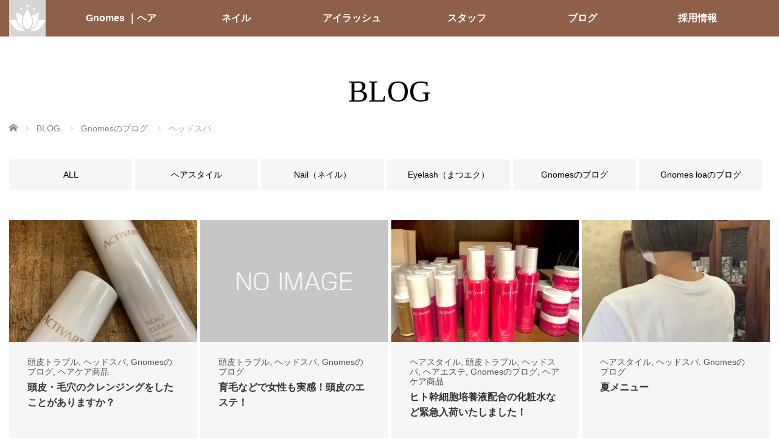

--- FILE ---
content_type: text/html; charset=UTF-8
request_url: http://hairroom-gnomes.com/?cat=199
body_size: 48439
content:
<!DOCTYPE html>
<html class="pc" lang="ja">
<head>
<meta charset="UTF-8">
<!--[if IE]><meta http-equiv="X-UA-Compatible" content="IE=edge"><![endif]-->
<meta name="viewport" content="width=device-width,initial-scale=1.0">
<title>ヘッドスパ アーカイブ - Gnomes/Gnomes loa 鎌取 おゆみ野 美容室 ネイル まつエク｜ノーム・ノームロア</title>
<meta name="description" content="">
<link rel="pingback" href="http://hairroom-gnomes.com/wp/xmlrpc.php">
<meta name='robots' content='index, follow, max-image-preview:large, max-snippet:-1, max-video-preview:-1' />
	<style>img:is([sizes="auto" i], [sizes^="auto," i]) { contain-intrinsic-size: 3000px 1500px }</style>
	
	<!-- This site is optimized with the Yoast SEO plugin v26.7 - https://yoast.com/wordpress/plugins/seo/ -->
	<link rel="canonical" href="https://hairroom-gnomes.com/?cat=199" />
	<meta property="og:locale" content="ja_JP" />
	<meta property="og:type" content="article" />
	<meta property="og:title" content="ヘッドスパ アーカイブ - Gnomes/Gnomes loa 鎌取 おゆみ野 美容室 ネイル まつエク｜ノーム・ノームロア" />
	<meta property="og:url" content="https://hairroom-gnomes.com/?cat=199" />
	<meta property="og:site_name" content="Gnomes/Gnomes loa 鎌取 おゆみ野 美容室 ネイル まつエク｜ノーム・ノームロア" />
	<meta name="twitter:card" content="summary_large_image" />
	<script type="application/ld+json" class="yoast-schema-graph">{"@context":"https://schema.org","@graph":[{"@type":"CollectionPage","@id":"https://hairroom-gnomes.com/?cat=199","url":"https://hairroom-gnomes.com/?cat=199","name":"ヘッドスパ アーカイブ - Gnomes/Gnomes loa 鎌取 おゆみ野 美容室 ネイル まつエク｜ノーム・ノームロア","isPartOf":{"@id":"https://hairroom-gnomes.com/#website"},"primaryImageOfPage":{"@id":"https://hairroom-gnomes.com/?cat=199#primaryimage"},"image":{"@id":"https://hairroom-gnomes.com/?cat=199#primaryimage"},"thumbnailUrl":"http://hairroom-gnomes.com/wp/wp-content/uploads/2024/10/IMG_1888-scaled.jpeg","breadcrumb":{"@id":"https://hairroom-gnomes.com/?cat=199#breadcrumb"},"inLanguage":"ja"},{"@type":"ImageObject","inLanguage":"ja","@id":"https://hairroom-gnomes.com/?cat=199#primaryimage","url":"http://hairroom-gnomes.com/wp/wp-content/uploads/2024/10/IMG_1888-scaled.jpeg","contentUrl":"http://hairroom-gnomes.com/wp/wp-content/uploads/2024/10/IMG_1888-scaled.jpeg","width":2560,"height":1920},{"@type":"BreadcrumbList","@id":"https://hairroom-gnomes.com/?cat=199#breadcrumb","itemListElement":[{"@type":"ListItem","position":1,"name":"ホーム","item":"https://hairroom-gnomes.com/"},{"@type":"ListItem","position":2,"name":"Gnomesのブログ","item":"https://hairroom-gnomes.com/?cat=2"},{"@type":"ListItem","position":3,"name":"ヘッドスパ"}]},{"@type":"WebSite","@id":"https://hairroom-gnomes.com/#website","url":"https://hairroom-gnomes.com/","name":"Gnome Gnomes loa 鎌取 おゆみ野 美容室 ネイル まつエク｜ノーム・ノームロア","description":"鎌取 おゆみ野 美容室   Gnomes（ノーム）5FGnomes loa（ノームロア）はヘア・ネイル・まつエクができるトータルビューティーサロンです。","publisher":{"@id":"https://hairroom-gnomes.com/#organization"},"potentialAction":[{"@type":"SearchAction","target":{"@type":"EntryPoint","urlTemplate":"https://hairroom-gnomes.com/?s={search_term_string}"},"query-input":{"@type":"PropertyValueSpecification","valueRequired":true,"valueName":"search_term_string"}}],"inLanguage":"ja"},{"@type":"Organization","@id":"https://hairroom-gnomes.com/#organization","name":"ノーム ｜Gnomes Beauty","url":"https://hairroom-gnomes.com/","logo":{"@type":"ImageObject","inLanguage":"ja","@id":"https://hairroom-gnomes.com/#/schema/logo/image/","url":"http://hairroom-gnomes.com/wp/wp-content/uploads/2017/01/Gnomes_rogo-300.jpg","contentUrl":"http://hairroom-gnomes.com/wp/wp-content/uploads/2017/01/Gnomes_rogo-300.jpg","width":300,"height":79,"caption":"ノーム ｜Gnomes Beauty"},"image":{"@id":"https://hairroom-gnomes.com/#/schema/logo/image/"}}]}</script>
	<!-- / Yoast SEO plugin. -->


<link rel='dns-prefetch' href='//cdn.jsdelivr.net' />
<link rel="alternate" type="application/rss+xml" title="Gnomes/Gnomes loa 鎌取 おゆみ野 美容室 ネイル まつエク｜ノーム・ノームロア &raquo; フィード" href="http://hairroom-gnomes.com/?feed=rss2" />
<link rel="alternate" type="application/rss+xml" title="Gnomes/Gnomes loa 鎌取 おゆみ野 美容室 ネイル まつエク｜ノーム・ノームロア &raquo; コメントフィード" href="http://hairroom-gnomes.com/?feed=comments-rss2" />
<link rel="alternate" type="application/rss+xml" title="Gnomes/Gnomes loa 鎌取 おゆみ野 美容室 ネイル まつエク｜ノーム・ノームロア &raquo; ヘッドスパ カテゴリーのフィード" href="http://hairroom-gnomes.com/?feed=rss2&#038;cat=199" />
<link rel="preconnect" href="https://fonts.googleapis.com">
<link rel="preconnect" href="https://fonts.gstatic.com" crossorigin>
<link href="https://fonts.googleapis.com/css2?family=Noto+Sans+JP:wght@400;600" rel="stylesheet">
<link rel='stylesheet' id='style-css' href='http://hairroom-gnomes.com/wp/wp-content/themes/venus_tcd038/style.css?ver=4.1.1' type='text/css' media='screen' />
<link rel='stylesheet' id='wp-block-library-css' href='http://hairroom-gnomes.com/wp/wp-includes/css/dist/block-library/style.min.css?ver=6.8.3' type='text/css' media='all' />
<style id='classic-theme-styles-inline-css' type='text/css'>
/*! This file is auto-generated */
.wp-block-button__link{color:#fff;background-color:#32373c;border-radius:9999px;box-shadow:none;text-decoration:none;padding:calc(.667em + 2px) calc(1.333em + 2px);font-size:1.125em}.wp-block-file__button{background:#32373c;color:#fff;text-decoration:none}
</style>
<style id='global-styles-inline-css' type='text/css'>
:root{--wp--preset--aspect-ratio--square: 1;--wp--preset--aspect-ratio--4-3: 4/3;--wp--preset--aspect-ratio--3-4: 3/4;--wp--preset--aspect-ratio--3-2: 3/2;--wp--preset--aspect-ratio--2-3: 2/3;--wp--preset--aspect-ratio--16-9: 16/9;--wp--preset--aspect-ratio--9-16: 9/16;--wp--preset--color--black: #000000;--wp--preset--color--cyan-bluish-gray: #abb8c3;--wp--preset--color--white: #ffffff;--wp--preset--color--pale-pink: #f78da7;--wp--preset--color--vivid-red: #cf2e2e;--wp--preset--color--luminous-vivid-orange: #ff6900;--wp--preset--color--luminous-vivid-amber: #fcb900;--wp--preset--color--light-green-cyan: #7bdcb5;--wp--preset--color--vivid-green-cyan: #00d084;--wp--preset--color--pale-cyan-blue: #8ed1fc;--wp--preset--color--vivid-cyan-blue: #0693e3;--wp--preset--color--vivid-purple: #9b51e0;--wp--preset--gradient--vivid-cyan-blue-to-vivid-purple: linear-gradient(135deg,rgba(6,147,227,1) 0%,rgb(155,81,224) 100%);--wp--preset--gradient--light-green-cyan-to-vivid-green-cyan: linear-gradient(135deg,rgb(122,220,180) 0%,rgb(0,208,130) 100%);--wp--preset--gradient--luminous-vivid-amber-to-luminous-vivid-orange: linear-gradient(135deg,rgba(252,185,0,1) 0%,rgba(255,105,0,1) 100%);--wp--preset--gradient--luminous-vivid-orange-to-vivid-red: linear-gradient(135deg,rgba(255,105,0,1) 0%,rgb(207,46,46) 100%);--wp--preset--gradient--very-light-gray-to-cyan-bluish-gray: linear-gradient(135deg,rgb(238,238,238) 0%,rgb(169,184,195) 100%);--wp--preset--gradient--cool-to-warm-spectrum: linear-gradient(135deg,rgb(74,234,220) 0%,rgb(151,120,209) 20%,rgb(207,42,186) 40%,rgb(238,44,130) 60%,rgb(251,105,98) 80%,rgb(254,248,76) 100%);--wp--preset--gradient--blush-light-purple: linear-gradient(135deg,rgb(255,206,236) 0%,rgb(152,150,240) 100%);--wp--preset--gradient--blush-bordeaux: linear-gradient(135deg,rgb(254,205,165) 0%,rgb(254,45,45) 50%,rgb(107,0,62) 100%);--wp--preset--gradient--luminous-dusk: linear-gradient(135deg,rgb(255,203,112) 0%,rgb(199,81,192) 50%,rgb(65,88,208) 100%);--wp--preset--gradient--pale-ocean: linear-gradient(135deg,rgb(255,245,203) 0%,rgb(182,227,212) 50%,rgb(51,167,181) 100%);--wp--preset--gradient--electric-grass: linear-gradient(135deg,rgb(202,248,128) 0%,rgb(113,206,126) 100%);--wp--preset--gradient--midnight: linear-gradient(135deg,rgb(2,3,129) 0%,rgb(40,116,252) 100%);--wp--preset--font-size--small: 13px;--wp--preset--font-size--medium: 20px;--wp--preset--font-size--large: 36px;--wp--preset--font-size--x-large: 42px;--wp--preset--spacing--20: 0.44rem;--wp--preset--spacing--30: 0.67rem;--wp--preset--spacing--40: 1rem;--wp--preset--spacing--50: 1.5rem;--wp--preset--spacing--60: 2.25rem;--wp--preset--spacing--70: 3.38rem;--wp--preset--spacing--80: 5.06rem;--wp--preset--shadow--natural: 6px 6px 9px rgba(0, 0, 0, 0.2);--wp--preset--shadow--deep: 12px 12px 50px rgba(0, 0, 0, 0.4);--wp--preset--shadow--sharp: 6px 6px 0px rgba(0, 0, 0, 0.2);--wp--preset--shadow--outlined: 6px 6px 0px -3px rgba(255, 255, 255, 1), 6px 6px rgba(0, 0, 0, 1);--wp--preset--shadow--crisp: 6px 6px 0px rgba(0, 0, 0, 1);}:where(.is-layout-flex){gap: 0.5em;}:where(.is-layout-grid){gap: 0.5em;}body .is-layout-flex{display: flex;}.is-layout-flex{flex-wrap: wrap;align-items: center;}.is-layout-flex > :is(*, div){margin: 0;}body .is-layout-grid{display: grid;}.is-layout-grid > :is(*, div){margin: 0;}:where(.wp-block-columns.is-layout-flex){gap: 2em;}:where(.wp-block-columns.is-layout-grid){gap: 2em;}:where(.wp-block-post-template.is-layout-flex){gap: 1.25em;}:where(.wp-block-post-template.is-layout-grid){gap: 1.25em;}.has-black-color{color: var(--wp--preset--color--black) !important;}.has-cyan-bluish-gray-color{color: var(--wp--preset--color--cyan-bluish-gray) !important;}.has-white-color{color: var(--wp--preset--color--white) !important;}.has-pale-pink-color{color: var(--wp--preset--color--pale-pink) !important;}.has-vivid-red-color{color: var(--wp--preset--color--vivid-red) !important;}.has-luminous-vivid-orange-color{color: var(--wp--preset--color--luminous-vivid-orange) !important;}.has-luminous-vivid-amber-color{color: var(--wp--preset--color--luminous-vivid-amber) !important;}.has-light-green-cyan-color{color: var(--wp--preset--color--light-green-cyan) !important;}.has-vivid-green-cyan-color{color: var(--wp--preset--color--vivid-green-cyan) !important;}.has-pale-cyan-blue-color{color: var(--wp--preset--color--pale-cyan-blue) !important;}.has-vivid-cyan-blue-color{color: var(--wp--preset--color--vivid-cyan-blue) !important;}.has-vivid-purple-color{color: var(--wp--preset--color--vivid-purple) !important;}.has-black-background-color{background-color: var(--wp--preset--color--black) !important;}.has-cyan-bluish-gray-background-color{background-color: var(--wp--preset--color--cyan-bluish-gray) !important;}.has-white-background-color{background-color: var(--wp--preset--color--white) !important;}.has-pale-pink-background-color{background-color: var(--wp--preset--color--pale-pink) !important;}.has-vivid-red-background-color{background-color: var(--wp--preset--color--vivid-red) !important;}.has-luminous-vivid-orange-background-color{background-color: var(--wp--preset--color--luminous-vivid-orange) !important;}.has-luminous-vivid-amber-background-color{background-color: var(--wp--preset--color--luminous-vivid-amber) !important;}.has-light-green-cyan-background-color{background-color: var(--wp--preset--color--light-green-cyan) !important;}.has-vivid-green-cyan-background-color{background-color: var(--wp--preset--color--vivid-green-cyan) !important;}.has-pale-cyan-blue-background-color{background-color: var(--wp--preset--color--pale-cyan-blue) !important;}.has-vivid-cyan-blue-background-color{background-color: var(--wp--preset--color--vivid-cyan-blue) !important;}.has-vivid-purple-background-color{background-color: var(--wp--preset--color--vivid-purple) !important;}.has-black-border-color{border-color: var(--wp--preset--color--black) !important;}.has-cyan-bluish-gray-border-color{border-color: var(--wp--preset--color--cyan-bluish-gray) !important;}.has-white-border-color{border-color: var(--wp--preset--color--white) !important;}.has-pale-pink-border-color{border-color: var(--wp--preset--color--pale-pink) !important;}.has-vivid-red-border-color{border-color: var(--wp--preset--color--vivid-red) !important;}.has-luminous-vivid-orange-border-color{border-color: var(--wp--preset--color--luminous-vivid-orange) !important;}.has-luminous-vivid-amber-border-color{border-color: var(--wp--preset--color--luminous-vivid-amber) !important;}.has-light-green-cyan-border-color{border-color: var(--wp--preset--color--light-green-cyan) !important;}.has-vivid-green-cyan-border-color{border-color: var(--wp--preset--color--vivid-green-cyan) !important;}.has-pale-cyan-blue-border-color{border-color: var(--wp--preset--color--pale-cyan-blue) !important;}.has-vivid-cyan-blue-border-color{border-color: var(--wp--preset--color--vivid-cyan-blue) !important;}.has-vivid-purple-border-color{border-color: var(--wp--preset--color--vivid-purple) !important;}.has-vivid-cyan-blue-to-vivid-purple-gradient-background{background: var(--wp--preset--gradient--vivid-cyan-blue-to-vivid-purple) !important;}.has-light-green-cyan-to-vivid-green-cyan-gradient-background{background: var(--wp--preset--gradient--light-green-cyan-to-vivid-green-cyan) !important;}.has-luminous-vivid-amber-to-luminous-vivid-orange-gradient-background{background: var(--wp--preset--gradient--luminous-vivid-amber-to-luminous-vivid-orange) !important;}.has-luminous-vivid-orange-to-vivid-red-gradient-background{background: var(--wp--preset--gradient--luminous-vivid-orange-to-vivid-red) !important;}.has-very-light-gray-to-cyan-bluish-gray-gradient-background{background: var(--wp--preset--gradient--very-light-gray-to-cyan-bluish-gray) !important;}.has-cool-to-warm-spectrum-gradient-background{background: var(--wp--preset--gradient--cool-to-warm-spectrum) !important;}.has-blush-light-purple-gradient-background{background: var(--wp--preset--gradient--blush-light-purple) !important;}.has-blush-bordeaux-gradient-background{background: var(--wp--preset--gradient--blush-bordeaux) !important;}.has-luminous-dusk-gradient-background{background: var(--wp--preset--gradient--luminous-dusk) !important;}.has-pale-ocean-gradient-background{background: var(--wp--preset--gradient--pale-ocean) !important;}.has-electric-grass-gradient-background{background: var(--wp--preset--gradient--electric-grass) !important;}.has-midnight-gradient-background{background: var(--wp--preset--gradient--midnight) !important;}.has-small-font-size{font-size: var(--wp--preset--font-size--small) !important;}.has-medium-font-size{font-size: var(--wp--preset--font-size--medium) !important;}.has-large-font-size{font-size: var(--wp--preset--font-size--large) !important;}.has-x-large-font-size{font-size: var(--wp--preset--font-size--x-large) !important;}
:where(.wp-block-post-template.is-layout-flex){gap: 1.25em;}:where(.wp-block-post-template.is-layout-grid){gap: 1.25em;}
:where(.wp-block-columns.is-layout-flex){gap: 2em;}:where(.wp-block-columns.is-layout-grid){gap: 2em;}
:root :where(.wp-block-pullquote){font-size: 1.5em;line-height: 1.6;}
</style>
<link rel='stylesheet' id='tcd-contact-form-css' href='http://hairroom-gnomes.com/wp/wp-content/plugins/tcd-workflow/tcd-contact-admin.css?ver=6.8.3' type='text/css' media='all' />
<style>:root {
  --tcd-font-type1: Arial,"Hiragino Sans","Yu Gothic Medium","Meiryo",sans-serif;
  --tcd-font-type2: "Times New Roman",Times,"Yu Mincho","游明朝","游明朝体","Hiragino Mincho Pro",serif;
  --tcd-font-type3: Palatino,"Yu Kyokasho","游教科書体","UD デジタル 教科書体 N","游明朝","游明朝体","Hiragino Mincho Pro","Meiryo",serif;
  --tcd-font-type-logo: "Noto Sans JP",sans-serif;
}</style>
<script type="text/javascript" src="http://hairroom-gnomes.com/wp/wp-includes/js/jquery/jquery.min.js?ver=3.7.1" id="jquery-core-js"></script>
<script type="text/javascript" src="http://hairroom-gnomes.com/wp/wp-includes/js/jquery/jquery-migrate.min.js?ver=3.4.1" id="jquery-migrate-js"></script>
<script type="text/javascript" src="http://hairroom-gnomes.com/wp/wp-content/plugins/tcd-workflow/angular.js?ver=6.8.3" id="angular-js"></script>
<link rel="https://api.w.org/" href="http://hairroom-gnomes.com/index.php?rest_route=/" /><link rel="alternate" title="JSON" type="application/json" href="http://hairroom-gnomes.com/index.php?rest_route=/wp/v2/categories/199" /><link rel="stylesheet" href="http://hairroom-gnomes.com/wp/wp-content/themes/venus_tcd038/css/design-plus.css?ver=4.1.1">
<script src="http://hairroom-gnomes.com/wp/wp-content/themes/venus_tcd038/js/modernizr.js?ver=4.1.1"></script>
<script src="http://hairroom-gnomes.com/wp/wp-content/themes/venus_tcd038/js/jscript.js?ver=4.1.1"></script>
<script src="http://hairroom-gnomes.com/wp/wp-content/themes/venus_tcd038/js/comment.js?ver=4.1.1"></script>
<script src="http://hairroom-gnomes.com/wp/wp-content/themes/venus_tcd038/js/header_fix.js?ver=4.1.1"></script>
<link rel="stylesheet" href="http://hairroom-gnomes.com/wp/wp-content/themes/venus_tcd038/sns-button.css?ver=4.1.1">
<link rel="stylesheet" href="http://hairroom-gnomes.com/wp/wp-content/themes/venus_tcd038/responsive.css?ver=4.1.1">

<link rel="stylesheet" href="http://hairroom-gnomes.com/wp/wp-content/themes/venus_tcd038/japanese.css?ver=4.1.1">

<!--[if lt IE 9]>
<script src="http://hairroom-gnomes.com/wp/wp-content/themes/venus_tcd038/js/html5.js?ver=4.1.1"></script>
<![endif]-->

<style type="text/css">

.pc #global_menu { margin-left:65px; }

a:hover, .post_content a:hover, #mobile_logo a:hover, #bread_crumb a:hover, #post_meta_top a:hover, #post_meta_bottom a:hover,
 .pc #global_menu > ul > li > a:hover, .pc #global_menu > ul > li.active > a, .pc #global_menu > ul > li.current-menu-item > a,
 #index_recent .index_recent_tab_content a:hover, #index_recent .index_recent_tab_content a.link:hover, #index_recent .index_recent_tab_content a.link:hover:after,
 #news_archive .title a:hover, #archive #post_list .title a:hover, #archive #post_list li .category a:hover, #related_post li a:hover .title,
#single_news_list .link:hover, #single_news_list .link:hover:after, .mobile #comment_header ul li a:hover, .mobile #comment_header ul li.comment_switch_active a,
.mobile #comment_header ul li.comment_switch_active a:hover, #footer_logo a:hover, .footer_headline, .footer_headline a, .footer_widget .collapse_category_list li a:hover, .footer_widget.styled_menu_widget .menu li a:hover, #bread_crumb li.home a:hover:before, .custom-html-widget a:hover
 { color:#D6D6D6; }

 a.menu_button:hover span, .pc #logo_image,
 .pc #global_menu ul ul a:hover, .pc #global_menu ul ul > li.active > a, .pc #global_menu ul ul li.current-menu-item > a,
 .flex-control-nav a:hover, .flex-control-nav a.flex-active, #load_post a:hover,
 #wp-calendar td a:hover, #wp-calendar #prev a:hover, #wp-calendar #next a:hover, .widget_search #search-btn input:hover, .widget_search #searchsubmit:hover, .side_widget.google_search #searchsubmit:hover,
 #submit_comment:hover, #post_pagination a:hover, #post_pagination p, .page_navi a:hover, .page_navi .current,
 #mobile_menu li li a
 { background-color:#D6D6D6; }

.mobile #global_menu li a:hover { background-color:#D6D6D6 !important; }

#comment_textarea textarea:focus, #guest_info input:focus
 { border-color:#D6D6D6; }

.pc #header, .pc .home #header_inner, #footer, .pc .home.header_slide_down #header, .pc .home.header_slide_up #header,
 .pc #global_menu ul ul, .mobile #global_menu ul, .mobile a.menu_button.active,
 #comment_headline, #single_news_headline, #news_archive_headline, .side_headline,
 #archive ul.category li a.active, .brand_category_list li a.active
 { background-color:#8F6049; }

.post_content a, .custom-html-widget a { color:#CB7A7A; }

#post_title { font-size:40px; }
.mobile #post_title { font-size:26.4px; }
.post_content, #previous_next_post .title { font-size:14px; }
#news_archive .title { font-size:32px; }
.mobile #news_archive .title { font-size:21.1px; }
.single-news #post_title { font-size:40px; }
.mobile .single-news #post_title { font-size:26.4px; }
.single-news .post_content { font-size:14px; }
.single-brand #post_title { font-size:40px; }
.mobile .single-brand #post_title { font-size:26.4px; }
.single-brand .post_content { font-size:14px; }
#archive #post_list li .title, #related_post li .title { font-size:16px; }

#index_grid .grid-item:hover { background-color:#BA9872; }
#index_grid .grid-item:hover .image { opacity:0.2; }
#archive #post_list li .image:hover { background-color:#000000; }
#archive #post_list li .image:hover img { opacity:0.2; }
#related_post li .image:hover { background-color:#000000; }
#related_post li .image:hover img { opacity:0.2; }
#news_archive .news_image:hover { background-color:#000000; }
#news_archive .news_image:hover img { opacity:0.2; }

.rich_font_logo { font-family: var(--tcd-font-type-logo); font-weight: bold !important;}

#site_loader_spinner { border-top:3px solid rgba(214,214,214,0.2); border-right:3px solid rgba(214,214,214,0.2); border-bottom:3px solid rgba(214,214,214,0.2); border-left:3px solid #D6D6D6; }



</style>

<script src="http://hairroom-gnomes.com/wp/wp-content/themes/venus_tcd038/js/imagesloaded.pkgd.min.js?ver=4.1.1"></script>
<script src="http://hairroom-gnomes.com/wp/wp-content/themes/venus_tcd038/js/jquery.infinitescroll.min.js?ver=4.1.1"></script>
<script>
var post_list_cat_filtered = '';

function init_post_list() {
  var $container = jQuery('#post_list');

  $container.imagesLoaded( function(){

    jQuery('#post_list .article').each(function(i){
      jQuery(this).delay(i*150).queue(function(){
        jQuery(this).addClass('active').dequeue();
      });
    });

    $container.infinitescroll(
      {
        navSelector  : '#load_post',
        nextSelector : '#load_post a',
        itemSelector : '.article',
        animate      : false,
        maxPage: 1,
        loading: {
          msgText : 'ロード中・・・',
          finishedMsg : 'これ以上記事はございません',
          img: 'http://hairroom-gnomes.com/wp/wp-content/themes/venus_tcd038/img/common/loader.gif'
        }
      },
      //callback
      function( newElements, opts ) {
        if (opts.maxPage) {
          if (opts.maxPage > opts.state.currPage) {
            jQuery('#load_post').show();
          } else if (opts.maxPage <= opts.state.currPage) {
            jQuery(window).off('.infscr');
            jQuery('#load_post').remove();
          }
        }

        set_post_list_li_clear();
        var $newElems = jQuery( newElements ).css({opacity:0});
        if (post_list_cat_filtered) {
          $newElems.not('.'+post_list_cat_filtered).css({display:'none'});
          $newElems = $newElems.filter('.'+post_list_cat_filtered);
          if ($newElems.length == 0) {
            jQuery('#load_post').hide();
            $container.infinitescroll('retrieve');
          }
        }
        $newElems.imagesLoaded(function(){
          $newElems.each(function(i){
            jQuery(this).delay(i*150).queue(function(){
              jQuery(this).addClass('active').dequeue();
            });
          });
        });
      }
    );

    jQuery(window).off('.infscr');
    jQuery('#load_post a').click(function(){
      jQuery('#load_post').hide();
      $container.infinitescroll('retrieve');
      return false;
    });

    set_post_list_li_clear();
    jQuery(window).bind('resize orientationchange', set_post_list_li_clear);
    jQuery(window).trigger('scroll');
  });
}

function set_post_list_li_clear() {
  var c = Math.floor(jQuery('#post_list').width() / 313.75);

  jQuery('#post_list li').removeClass('clear');

  if (c > 1) {
    jQuery('#post_list li:visible').each(function(i){
      if (i > 0 && i % c == 0) {
        jQuery(this).addClass('clear');
      }
    });
  }
}

jQuery(document).ready(function($){

  $('#post_list .article').css({opacity:0});

  $('[data-cat-filter]').click(function(){
    if ($(this).hasClass('active')) return false;
    $('.active[data-cat-filter]').removeClass('active');
    $(this).addClass('active');

    var c = $(this).attr('data-cat-filter');
    if (c.indexOf('cat-') == -1) c = '';
    post_list_cat_filtered = c;

    if (c) {
      $('#post_list .article').removeClass('active').css({opacity:0, display:'none'});
      if ($('#post_list .article.'+c).length) {
        $('#post_list .article.'+c).css({display:'block'})
        set_post_list_li_clear();
        $('#post_list .article.'+c).each(function(i){
          $(this).delay(i*150).queue(function(){
            $(this).addClass('active').dequeue();
          });
        });
      } else {
        jQuery('#load_post').hide();
        jQuery('#post_list').infinitescroll('retrieve');
      }
    } else {
      $('#post_list .article').removeClass('active').css({opacity:0, display:'block'});
      set_post_list_li_clear();
      $('#post_list .article').each(function(i){
        $(this).delay(i*150).queue(function(){
          $(this).addClass('active').dequeue();
        });
      });
    }

    return false;
  });
});
</script>

<link rel="icon" href="http://hairroom-gnomes.com/wp/wp-content/uploads/2025/08/cropped-iconのコピー-1-32x32.png" sizes="32x32" />
<link rel="icon" href="http://hairroom-gnomes.com/wp/wp-content/uploads/2025/08/cropped-iconのコピー-1-192x192.png" sizes="192x192" />
<link rel="apple-touch-icon" href="http://hairroom-gnomes.com/wp/wp-content/uploads/2025/08/cropped-iconのコピー-1-180x180.png" />
<meta name="msapplication-TileImage" content="http://hairroom-gnomes.com/wp/wp-content/uploads/2025/08/cropped-iconのコピー-1-270x270.png" />
		<style type="text/css" id="wp-custom-css">
			.header_slide_down #header {
	position:fixed; width:100%; top:0px; z-index:3; opacity:0.5;
	-webkit-transform:translateY(0%); -ms-transform:translateY(0%); transform:translateY(0%);
	animation:slideDown 0.5s ease; -ms-animation:slideDown 0.5s ease; -webkit-animation:slideDown 0.5s ease; -moz-animation:slideDown 0.5s ease;
}

.header_slide_up #header {	position:fixed; width:100%; top:0px; z-index:3; opacity:0.5;
	-webkit-transform:translateY(-100%); -ms-transform:translateY(-100%); transform:translateY(-100%);
	animation:slideUp 0.5s ease; -ms-animation:slideUp 0.5s ease; -webkit-animation:slideUp 0.5s ease; -moz-animation:slideUp 0.5s ease;
}
.page .page-title {
  display: none !important;
}

.page h1.page-title {
  display: none !important;
}

.page h1 {
  display: none !important;
}		</style>
		</head>
<body id="body" class="archive category category-head-spa category-199 wp-embed-responsive wp-theme-venus_tcd038">
 
  
 <div id="header">
  <div id="header_inner" class="clearfix">
   <!-- logo -->
   <div id='logo_image'>
<div id="logo" class="serif"><a href=" http://hairroom-gnomes.com/" title="Gnomes/Gnomes loa 鎌取 おゆみ野 美容室 ネイル まつエク｜ノーム・ノームロア"><img src="http://hairroom-gnomes.com/wp/wp-content/uploads/2018/12/logo_top_hie.png" height="60" alt="Gnomes/Gnomes loa 鎌取 おゆみ野 美容室 ネイル まつエク｜ノーム・ノームロア" title="Gnomes/Gnomes loa 鎌取 おゆみ野 美容室 ネイル まつエク｜ノーム・ノームロア" /></a></div>
</div>
   <div id="mobile_logo" class="mobile_logo_left serif"><a href="http://hairroom-gnomes.com/"><img src="http://hairroom-gnomes.com/wp/wp-content/uploads/2025/08/gnomes_logo.jpg" alt="Gnomes/Gnomes loa 鎌取 おゆみ野 美容室 ネイル まつエク｜ノーム・ノームロア" title="Gnomes/Gnomes loa 鎌取 おゆみ野 美容室 ネイル まつエク｜ノーム・ノームロア" width="200" height="40" /></a></div>

   <!-- global menu -->
       <div id="drawer_menu_button"><span></span><span></span><span></span></div>
   <div id="global_menu" class="clearfix">
    <ul id="menu-top%e7%94%a8" class="menu"><li id="menu-item-2344" class="menu-item menu-item-type-custom menu-item-object-custom menu-item-2344"><a href="http://hairroom-gnomes.com/?page_id=3065">Gnomes ｜ヘア</a></li>
<li id="menu-item-2346" class="menu-item menu-item-type-custom menu-item-object-custom menu-item-2346"><a href="http://hairroom-gnomes.com/?page_id=3068">ネイル</a></li>
<li id="menu-item-5761" class="menu-item menu-item-type-custom menu-item-object-custom menu-item-5761"><a href="http://hairroom-gnomes.com/?page_id=3072">アイラッシュ</a></li>
<li id="menu-item-2353" class="menu-item menu-item-type-post_type menu-item-object-page menu-item-2353"><a href="http://hairroom-gnomes.com/?page_id=91">スタッフ</a></li>
<li id="menu-item-2356" class="menu-item menu-item-type-custom menu-item-object-custom menu-item-2356"><a href="http://hairroom-gnomes.com/?page_id=2134">ブログ</a></li>
<li id="menu-item-5950" class="menu-item menu-item-type-post_type menu-item-object-page menu-item-5950"><a href="http://hairroom-gnomes.com/?page_id=5948">採用情報</a></li>
</ul>   </div>
     </div><!-- END #header_inner -->
 </div><!-- END #header -->

 <div id="contents">
  <div id="contents_inner" class="clearfix">


<h1 class="title serif">BLOG</h1>


<ul id="bread_crumb" class="clearfix" itemscope itemtype="http://schema.org/BreadcrumbList">
 <li itemprop="itemListElement" itemscope itemtype="https://schema.org/ListItem" class="home"><a itemprop="item" href="http://hairroom-gnomes.com/"><span itemprop="name">ホーム</span></a><meta itemprop="position" content="1" /></li>
 <li itemprop="itemListElement" itemscope itemtype="https://schema.org/ListItem"><a itemprop="item" href="http://hairroom-gnomes.com/?page_id=2134"><span itemprop="name">BLOG</span></a><meta itemprop="position" content="2" /></li>     <li itemprop="itemListElement" itemscope itemtype="https://schema.org/ListItem"><a itemprop="item" href="http://hairroom-gnomes.com/?cat=2"><span itemprop="name">Gnomesのブログ</span></a><meta itemprop="position" content="3" /></li>
   <li itemprop="itemListElement" itemscope itemtype="https://schema.org/ListItem"><span itemprop="name">ヘッドスパ</span><meta itemprop="position" content="4" /></li>
</ul>

<div id="main_col" class="fullwidth">

 <div id="archive">

  <!-- author info -->
  
  <ul class="category clearfix"><li><a href="http://hairroom-gnomes.com/?page_id=2134"><span>ALL</span></a></li><li><a href="http://hairroom-gnomes.com/?cat=113"><span>ヘアスタイル</span></a></li><li><a href="http://hairroom-gnomes.com/?cat=110"><span>Nail（ネイル）</span></a></li><li><a href="http://hairroom-gnomes.com/?cat=111"><span>Eyelash（まつエク）</span></a></li><li><a href="http://hairroom-gnomes.com/?cat=2"><span>Gnomesのブログ</span></a></li><li><a href="http://hairroom-gnomes.com/?cat=108"><span>Gnomes loaのブログ</span></a></li></ul>
    <ol id="post_list" class="clearfix">
           <li class="article">
    <div class="image">
     <a href="http://hairroom-gnomes.com/?p=5856" title="頭皮・毛穴のクレンジングをしたことがありますか？">
      <img width="310" height="200" src="http://hairroom-gnomes.com/wp/wp-content/uploads/2024/10/IMG_1888-310x200.jpeg" class="attachment-size2 size-size2 wp-post-image" alt="" decoding="async" fetchpriority="high" />     </a>
    </div>
    <p class="category"><a href="http://hairroom-gnomes.com/?cat=114" rel="category">頭皮トラブル</a>, <a href="http://hairroom-gnomes.com/?cat=199" rel="category">ヘッドスパ</a>, <a href="http://hairroom-gnomes.com/?cat=2" rel="category">Gnomesのブログ</a>, <a href="http://hairroom-gnomes.com/?cat=116" rel="category">ヘアケア商品</a></p>
    <h2 class="title font_type1"><a href="http://hairroom-gnomes.com/?p=5856" title="頭皮・毛穴のクレンジングをしたことがありますか？">頭皮・毛穴のクレンジングをしたことがありますか？</a></h2>
        <p class="date"><time class="entry-date updated" datetime="2024-10-23T08:48:47+09:00">2024.10.23</time></p>
       </li>
                     <li class="article">
    <div class="image">
     <a href="http://hairroom-gnomes.com/?p=5715" title="育毛などで女性も実感！頭皮のエステ！">
      <img src="http://hairroom-gnomes.com/wp/wp-content/themes/venus_tcd038/img/common/no_image2.gif" alt="" />     </a>
    </div>
    <p class="category"><a href="http://hairroom-gnomes.com/?cat=114" rel="category">頭皮トラブル</a>, <a href="http://hairroom-gnomes.com/?cat=199" rel="category">ヘッドスパ</a>, <a href="http://hairroom-gnomes.com/?cat=2" rel="category">Gnomesのブログ</a></p>
    <h2 class="title font_type1"><a href="http://hairroom-gnomes.com/?p=5715" title="育毛などで女性も実感！頭皮のエステ！">育毛などで女性も実感！頭皮のエステ！</a></h2>
        <p class="date"><time class="entry-date updated" datetime="2024-02-23T11:28:04+09:00">2024.02.23</time></p>
       </li>
                     <li class="article">
    <div class="image">
     <a href="http://hairroom-gnomes.com/?p=5395" title="ヒト幹細胞培養液配合の化粧水など緊急入荷いたしました！">
      <img width="310" height="200" src="http://hairroom-gnomes.com/wp/wp-content/uploads/2022/12/F19C16D1-50D5-4C7E-8F2D-9D5664B2476C-310x200.jpeg" class="attachment-size2 size-size2 wp-post-image" alt="" decoding="async" />     </a>
    </div>
    <p class="category"><a href="http://hairroom-gnomes.com/?cat=113" rel="category">ヘアスタイル</a>, <a href="http://hairroom-gnomes.com/?cat=114" rel="category">頭皮トラブル</a>, <a href="http://hairroom-gnomes.com/?cat=199" rel="category">ヘッドスパ</a>, <a href="http://hairroom-gnomes.com/?cat=136" rel="category">ヘアエステ</a>, <a href="http://hairroom-gnomes.com/?cat=2" rel="category">Gnomesのブログ</a>, <a href="http://hairroom-gnomes.com/?cat=116" rel="category">ヘアケア商品</a></p>
    <h2 class="title font_type1"><a href="http://hairroom-gnomes.com/?p=5395" title="ヒト幹細胞培養液配合の化粧水など緊急入荷いたしました！">ヒト幹細胞培養液配合の化粧水など緊急入荷いたしました！</a></h2>
        <p class="date"><time class="entry-date updated" datetime="2022-12-11T08:51:27+09:00">2022.12.11</time></p>
       </li>
                     <li class="article">
    <div class="image">
     <a href="http://hairroom-gnomes.com/?p=5260" title="夏メニュー">
      <img width="310" height="200" src="http://hairroom-gnomes.com/wp/wp-content/uploads/2022/07/685EE73D-4AF7-43F1-BE3C-874FF085DE42-310x200.jpeg" class="attachment-size2 size-size2 wp-post-image" alt="" decoding="async" />     </a>
    </div>
    <p class="category"><a href="http://hairroom-gnomes.com/?cat=113" rel="category">ヘアスタイル</a>, <a href="http://hairroom-gnomes.com/?cat=199" rel="category">ヘッドスパ</a>, <a href="http://hairroom-gnomes.com/?cat=2" rel="category">Gnomesのブログ</a></p>
    <h2 class="title font_type1"><a href="http://hairroom-gnomes.com/?p=5260" title="夏メニュー">夏メニュー</a></h2>
        <p class="date"><time class="entry-date updated" datetime="2022-07-21T17:47:04+09:00">2022.07.21</time></p>
       </li>
                     <li class="article">
    <div class="image">
     <a href="http://hairroom-gnomes.com/?p=4792" title="マスク生活による悩み">
      <img width="310" height="200" src="http://hairroom-gnomes.com/wp/wp-content/uploads/2021/01/6598D452-EBAD-4F3F-9490-2A2DEE1EC452-310x200.jpeg" class="attachment-size2 size-size2 wp-post-image" alt="" decoding="async" loading="lazy" />     </a>
    </div>
    <p class="category"><a href="http://hairroom-gnomes.com/?cat=199" rel="category">ヘッドスパ</a>, <a href="http://hairroom-gnomes.com/?cat=2" rel="category">Gnomesのブログ</a></p>
    <h2 class="title font_type1"><a href="http://hairroom-gnomes.com/?p=4792" title="マスク生活による悩み">マスク生活による悩み</a></h2>
        <p class="date"><time class="entry-date updated" datetime="2021-01-24T11:59:09+09:00">2021.01.24</time></p>
       </li>
                     <li class="article">
    <div class="image">
     <a href="http://hairroom-gnomes.com/?p=2745" title="ヘッドスパ人気です！">
      <img width="310" height="200" src="http://hairroom-gnomes.com/wp/wp-content/uploads/2019/03/2E3AA4C5-32E3-48DB-AB1A-83DF554789F6-310x200.jpeg" class="attachment-size2 size-size2 wp-post-image" alt="" decoding="async" loading="lazy" />     </a>
    </div>
    <p class="category"><a href="http://hairroom-gnomes.com/?cat=114" rel="category">頭皮トラブル</a>, <a href="http://hairroom-gnomes.com/?cat=199" rel="category">ヘッドスパ</a>, <a href="http://hairroom-gnomes.com/?cat=2" rel="category">Gnomesのブログ</a>, <a href="http://hairroom-gnomes.com/?cat=116" rel="category">ヘアケア商品</a>, <a href="http://hairroom-gnomes.com/?cat=117" rel="category">髪のダメージ</a></p>
    <h2 class="title font_type1"><a href="http://hairroom-gnomes.com/?p=2745" title="ヘッドスパ人気です！">ヘッドスパ人気です！</a></h2>
        <p class="date"><time class="entry-date updated" datetime="2022-06-21T13:38:16+09:00">2019.03.13</time><time class="entry-date modified" datetime="2022-06-21T13:38:16+09:00">2022.06.21</time></p>
       </li>
               </ol><!-- END #post_list -->
  
  
 </div>

</div>


  </div><!-- END #contents_inner -->
 </div><!-- END #contents -->

 <div id="footer">
  <div id="footer_inner" class="clearfix">

   <div id="footer_logo" class="rich_font_logo"><a href="http://hairroom-gnomes.com/"><img src="http://hairroom-gnomes.com/wp/wp-content/uploads/2018/12/logo_top_wh.png" alt="Gnomes/Gnomes loa 鎌取 おゆみ野 美容室 ネイル まつエク｜ノーム・ノームロア" title="Gnomes/Gnomes loa 鎌取 おゆみ野 美容室 ネイル まつエク｜ノーム・ノームロア" /></a></div>

   <div class="footer_contents clearfix">
    <div class="footer_widget styled_post_list1_widget" id="styled_post_list1_widget-5">
<div class="footer_headline">Gnomesブログ</div><ol class="styled_post_list1">
 <li class="clearfix">
         <a class="image" href="http://hairroom-gnomes.com/?p=6113"><img src="http://hairroom-gnomes.com/wp/wp-content/themes/venus_tcd038/img/common/no_image_card.gif" alt="" /></a>
      <div class="info">
    <a class="title" href="http://hairroom-gnomes.com/?p=6113">新年のご挨拶</a>
   </div>
 </li>
 <li class="clearfix">
         <a class="image" href="http://hairroom-gnomes.com/?p=6110"><img src="http://hairroom-gnomes.com/wp/wp-content/themes/venus_tcd038/img/common/no_image_card.gif" alt="" /></a>
      <div class="info">
    <a class="title" href="http://hairroom-gnomes.com/?p=6110">年末のご挨拶</a>
   </div>
 </li>
 <li class="has-post-thumbnail clearfix">
         <a class="image" href="http://hairroom-gnomes.com/?p=6101"><img width="120" height="120" src="http://hairroom-gnomes.com/wp/wp-content/uploads/2025/11/IMG_0136-120x120.jpeg" class="attachment-size1 size-size1 wp-post-image" alt="" decoding="async" loading="lazy" srcset="http://hairroom-gnomes.com/wp/wp-content/uploads/2025/11/IMG_0136-120x120.jpeg 120w, http://hairroom-gnomes.com/wp/wp-content/uploads/2025/11/IMG_0136-300x300.jpeg 300w, http://hairroom-gnomes.com/wp/wp-content/uploads/2025/11/IMG_0136-150x150.jpeg 150w, http://hairroom-gnomes.com/wp/wp-content/uploads/2025/11/IMG_0136-768x768.jpeg 768w, http://hairroom-gnomes.com/wp/wp-content/uploads/2025/11/IMG_0136-1000x1000.jpeg 1000w, http://hairroom-gnomes.com/wp/wp-content/uploads/2025/11/IMG_0136.jpeg 1024w" sizes="auto, (max-width: 120px) 100vw, 120px" /></a>
      <div class="info">
    <a class="title" href="http://hairroom-gnomes.com/?p=6101">寒い季節の頭皮と髪の毛🦋</a>
   </div>
 </li>
 <li class="has-post-thumbnail clearfix">
         <a class="image" href="http://hairroom-gnomes.com/?p=6095"><img width="120" height="120" src="http://hairroom-gnomes.com/wp/wp-content/uploads/2025/11/IMG_1138-120x120.jpeg" class="attachment-size1 size-size1 wp-post-image" alt="" decoding="async" loading="lazy" srcset="http://hairroom-gnomes.com/wp/wp-content/uploads/2025/11/IMG_1138-120x120.jpeg 120w, http://hairroom-gnomes.com/wp/wp-content/uploads/2025/11/IMG_1138-150x150.jpeg 150w, http://hairroom-gnomes.com/wp/wp-content/uploads/2025/11/IMG_1138-300x300.jpeg 300w" sizes="auto, (max-width: 120px) 100vw, 120px" /></a>
      <div class="info">
    <a class="title" href="http://hairroom-gnomes.com/?p=6095">髪の乾燥対策に🌬️🍃</a>
   </div>
 </li>
</ol>
</div>
<div class="footer_widget tcdw_menu_widget" id="tcdw_menu_widget-5">
<div class="footer_headline">Gnomes:INSTAGRAM</div><div class="menu-instagram-container"><ul id="menu-instagram" class="menu"><li id="menu-item-2348" class="menu-item menu-item-type-custom menu-item-object-custom menu-item-2348"><a href="https://www.instagram.com/gnomes_kikuchi/">菊地敬介</a></li>
<li id="menu-item-2349" class="menu-item menu-item-type-custom menu-item-object-custom menu-item-2349"><a href="https://www.instagram.com/nishicoo09_gnomes/">西山貴子</a></li>
<li id="menu-item-2350" class="menu-item menu-item-type-custom menu-item-object-custom menu-item-2350"><a href="https://www.instagram.com/tomognomes/">吉田知世</a></li>
<li id="menu-item-2351" class="menu-item menu-item-type-custom menu-item-object-custom menu-item-2351"><a href="https://www.instagram.com/gnomes.loa/">Gnomes loa　</a></li>
</ul></div></div>
<div class="footer_widget tcdw_category_list_widget" id="tcdw_category_list_widget-4">
<div class="footer_headline">Gnomesブログ：カテゴリー</div><ul class="collapse_category_list">
 	<li class="cat-item cat-item-113"><a href="http://hairroom-gnomes.com/?cat=113" title="ヘアスタイル に含まれる投稿を見る">ヘアスタイル</a>
</li>
	<li class="cat-item cat-item-110"><a href="http://hairroom-gnomes.com/?cat=110" title="Nail（ネイル） に含まれる投稿を見る">Nail（ネイル）</a>
</li>
	<li class="cat-item cat-item-111"><a href="http://hairroom-gnomes.com/?cat=111" title="Eyelash（まつエク） に含まれる投稿を見る">Eyelash（まつエク）</a>
</li>
	<li class="cat-item cat-item-2 parent_category current-cat-parent"><a href="http://hairroom-gnomes.com/?cat=2" title="Gnomesのブログ に含まれる投稿を見る">Gnomesのブログ</a>
<ul class='children'>
	<li class="cat-item cat-item-115"><a href="http://hairroom-gnomes.com/?cat=115" title="くせ毛 に含まれる投稿を見る">くせ毛</a>
</li>
	<li class="cat-item cat-item-114"><a href="http://hairroom-gnomes.com/?cat=114" title="頭皮トラブル に含まれる投稿を見る">頭皮トラブル</a>
</li>
	<li class="cat-item cat-item-199 current-cat"><a href="http://hairroom-gnomes.com/?cat=199" title="ヘッドスパ に含まれる投稿を見る">ヘッドスパ</a>
</li>
	<li class="cat-item cat-item-136"><a href="http://hairroom-gnomes.com/?cat=136" title="ヘアエステ に含まれる投稿を見る">ヘアエステ</a>
</li>
	<li class="cat-item cat-item-116"><a href="http://hairroom-gnomes.com/?cat=116" title="ヘアケア商品 に含まれる投稿を見る">ヘアケア商品</a>
</li>
	<li class="cat-item cat-item-117"><a href="http://hairroom-gnomes.com/?cat=117" title="髪のダメージ に含まれる投稿を見る">髪のダメージ</a>
</li>
	<li class="cat-item cat-item-205"><a href="http://hairroom-gnomes.com/?cat=205" title="トリートメント に含まれる投稿を見る">トリートメント</a>
</li>
	<li class="cat-item cat-item-112"><a href="http://hairroom-gnomes.com/?cat=112" title="プライベート、その他 に含まれる投稿を見る">プライベート、その他</a>
</li>
	<li class="cat-item cat-item-137"><a href="http://hairroom-gnomes.com/?cat=137" title="お知らせ に含まれる投稿を見る">お知らせ</a>
</li>
</ul>
</li>
	<li class="cat-item cat-item-108 parent_category"><a href="http://hairroom-gnomes.com/?cat=108" title="Gnomes loaのブログ に含まれる投稿を見る">Gnomes loaのブログ</a>
<ul class='children'>
	<li class="cat-item cat-item-121"><a href="http://hairroom-gnomes.com/?cat=121" title="まつ毛エクステ に含まれる投稿を見る">まつ毛エクステ</a>
</li>
	<li class="cat-item cat-item-122"><a href="http://hairroom-gnomes.com/?cat=122" title="パリジェンヌラッシュリフト に含まれる投稿を見る">パリジェンヌラッシュリフト</a>
</li>
</ul>
</li>
</ul>
</div>
<div class="footer_widget widget_search" id="search-3">
<div class="footer_headline">気になるワード検索できます↓</div><form role="search" method="get" id="searchform" class="searchform" action="http://hairroom-gnomes.com/">
				<div>
					<label class="screen-reader-text" for="s">検索:</label>
					<input type="text" value="" name="s" id="s" />
					<input type="submit" id="searchsubmit" value="検索" />
				</div>
			</form></div>
   </div>

   <!-- social button -->
   
      <div id="footer_company_name">鎌取 おゆみ野の美容室・マツエク・ネイルサロン ｜Gnomes Beauty</div>
         <div id="footer_company_address">千葉県千葉市緑区おゆみ野3-10-3　ITオフィスHANA101/501 </div>
   
  </div><!-- END #footer_inner -->
 </div><!-- END #footer -->


 <div id="footer_bottom">
  <div id="footer_bottom_inner">

   <p id="copyright">Copyright © 2025 <a href="https://hairroom-gnomes.com/">Gnomes/Gnomes loa 鎌取 おゆみ野 美容室 ネイル まつエク｜ノーム・ノームロア</a> All rights reserved.</p>

  </div>
 </div>

 <div id="return_top">
  <a href="#header_top"><span>PAGE TOP</span></a>
 </div>


<div id="drawer_menu">
 <div class="header">
  <div id="drawer_mneu_close_button"></div>
 </div>
  <div id="mobile_menu" class="menu-top%e7%94%a8-container"><ul id="menu-top%e7%94%a8-1" class="menu"><li class="menu-item menu-item-type-custom menu-item-object-custom menu-item-2344"><a href="http://hairroom-gnomes.com/?page_id=3065">Gnomes ｜ヘア</a></li>
<li class="menu-item menu-item-type-custom menu-item-object-custom menu-item-2346"><a href="http://hairroom-gnomes.com/?page_id=3068">ネイル</a></li>
<li class="menu-item menu-item-type-custom menu-item-object-custom menu-item-5761"><a href="http://hairroom-gnomes.com/?page_id=3072">アイラッシュ</a></li>
<li class="menu-item menu-item-type-post_type menu-item-object-page menu-item-2353"><a href="http://hairroom-gnomes.com/?page_id=91">スタッフ</a></li>
<li class="menu-item menu-item-type-custom menu-item-object-custom menu-item-2356"><a href="http://hairroom-gnomes.com/?page_id=2134">ブログ</a></li>
<li class="menu-item menu-item-type-post_type menu-item-object-page menu-item-5950"><a href="http://hairroom-gnomes.com/?page_id=5948">採用情報</a></li>
</ul></div></div>




<script type="text/javascript" src="http://hairroom-gnomes.com/wp/wp-content/themes/venus_tcd038/js/tcd_cookie.js?ver=4.1.1" id="tcd_cookie.min-js"></script>
<script type="text/javascript" id="wp_slimstat-js-extra">
/* <![CDATA[ */
var SlimStatParams = {"transport":"ajax","ajaxurl_rest":"http:\/\/hairroom-gnomes.com\/index.php?rest_route=\/slimstat\/v1\/hit","ajaxurl_ajax":"http:\/\/hairroom-gnomes.com\/wp\/wp-admin\/admin-ajax.php","ajaxurl_adblock":"http:\/\/hairroom-gnomes.com\/request\/9f6b17b19e17da6172c508e01d4b2028\/","ajaxurl":"http:\/\/hairroom-gnomes.com\/wp\/wp-admin\/admin-ajax.php","baseurl":"\/","dnt":"noslimstat,ab-item","ci":"YToyOntzOjEyOiJjb250ZW50X3R5cGUiO3M6ODoiY2F0ZWdvcnkiO3M6ODoiY2F0ZWdvcnkiO2k6MTE2O30-.362065adadb078bf5baab03ad7632423","wp_rest_nonce":"ceee0d3f92"};
/* ]]> */
</script>
<script defer type="text/javascript" src="https://cdn.jsdelivr.net/wp/wp-slimstat/tags/5.3.5/wp-slimstat.min.js" id="wp_slimstat-js"></script>
<script>
function after_load() {
  (function($) {

  $(window).trigger('resize');
      setTimeout(function(){
    init_post_list();
  },700);
  
  })( jQuery );
}

(function($) {
  after_load();
})( jQuery );

</script>
</body>
</html>


--- FILE ---
content_type: text/css
request_url: http://hairroom-gnomes.com/wp/wp-content/themes/venus_tcd038/responsive.css?ver=4.1.1
body_size: 25451
content:
@charset "utf-8";

/* ----------------------------------------------------------------------
 ヘッダー
---------------------------------------------------------------------- */

.mobile #header { height:70px; width:auto; min-width:100%; background:#fff; position:relative; left:0px; top:0px; z-index:3; margin:0; border-bottom:1px solid #ddd; }
.mobile #header_inner { height:auto; width:auto; margin:0 auto; position:relative; padding:0; }

/* メニューをページ上部に固定 */
.mobile .mobile_header_fix.header_slide_down #header, .mobile .mobile_header_fix.header_slide_up #header { position:fixed; }
.mobile .mobile_header_fix.header_slide_down.admin-bar, .mobile .mobile_header_fix.header_slide_up.admin-bar { padding-top:102px; }
.mobile .mobile_header_fix.header_slide_down.admin-bar #header, .mobile .mobile_header_fix.header_slide_up.admin-bar #header { top:32px; }
@media screen and (max-width:782px) {
.mobile .mobile_header_fix.header_slide_down.admin-bar, .mobile .mobile_header_fix.header_slide_up.admin-bar { padding-top:116px; }
.mobile .mobile_header_fix.header_slide_down.admin-bar #header, .mobile .mobile_header_fix.header_slide_up.admin-bar #header { top:46px; }
}
@media screen and (max-width:600px) {
.mobile .mobile_header_fix.header_slide_down.admin-bar, .mobile .mobile_header_fix.header_slide_up.admin-bar { padding-top:46px; }
.mobile .mobile_header_fix.header_slide_down.admin-bar #header, .mobile .mobile_header_fix.header_slide_up.admin-bar #header { top:0; }
}
body.admin-bar #drawer_menu { padding-top:32px; }

/*
.mobile .mobile_header_fix.admin-bar { padding-top:102px; }
.mobile .mobile_header_fix.admin-bar #header { top:32px; }
.mobile .mobile_header_fix.header_slide_down.admin-bar #header, .mobile .mobile_header_fix.header_slide_up.admin-bar #header { top:32px; }
@media screen and (max-width:782px) {
.mobile .mobile_header_fix.admin-bar { padding-top:118px; }
.mobile .mobile_header_fix.admin-bar #header { top:46px; }
}
*/

/* グローバルメニュー */
.mobile a.menu_button { position:absolute; right:0; top:0; z-index:9; display:block; font-size:11px; color:#000; background:#fff; padding:22px 20px 20px 20px; width:18px; height:28px; text-decoration:none; }
.mobile a.menu_button:hover { color:#000; }
.mobile a.menu_button.active { color:#fff; background:#222; }
.mobile a.menu_button span { display:block; height:3px; background:#000; margin:4px 0; }
.mobile a.menu_button.active span { background:#fff; margin:4px 0; }

.mobile #global_menu { display:none; clear:both; width:100%; margin:0; border-top:1px solid #666; top:70px; position:absolute; z-index:9; box-shadow:1px 2px 1.5px rgba(0, 0, 0, 0.1); -moz-box-shadow:1px 2px 1.5px rgba(0, 0, 0, 0.1); -webkit-box-shadow:1px 2px 1.5px rgba(0, 0, 0, 0.1); }
.mobile #global_menu ul { margin:0; background:#222; }
.mobile #global_menu a { display:block; border-bottom:1px solid #666; padding:10px 10px 10px 20px; line-height:1.2; text-decoration:none; color:#fff; position:relative; }
.mobile #global_menu a:hover { color:#fff; }
.mobile #global_menu a:before { content:'>'; padding:0 10px 4px 0; font-size:10px; display:block; vertical-align:text-bottom; position:absolute; left:-20px;}
.mobile #global_menu ul ul { display:none; }
.mobile #global_menu ul ul a { padding-left:35px; }
.mobile #global_menu ul ul ul a { padding-left:50px; }
.mobile #global_menu ul ul ul ul a { padding-left:65px; }
.mobile #global_menu li.menu-item-has-children { position:relative; }
.mobile #global_menu li.menu-item-has-children > a { padding-right:40px; }
.mobile #global_menu .child_menu_button { display:block; position:absolute; text-align:center; width:40px; height:40px; right:0px; top:0px; z-index:9; cursor:pointer; }
.mobile #global_menu .child_menu_button .icon:before { content:'+'; font-size:13px; color:#aaa; text-align:center; display:block; width:20px; height:20px; line-height:20px; border:1px solid #555; border-radius:100%; position:absolute; left:10px; top:9px; }
.mobile #global_menu .child_menu_button.active .icon:before, .mobile #global_menu .child_menu_button:hover .icon:before { color:#fff; border-color:#fff; }
.mobile #global_menu li.menu-item-has-children.open > .child_menu_button .icon:before { content:'-'; }
.mobile #global_menu li.menu-item-has-children.open > ul { display:block; }

/* ロゴ */
.mobile #mobile_logo { text-align:center; font-size:30px; font-weight:400; line-height:70px; height:70px; overflow:hidden; position:relative; }
.mobile #mobile_logo a { color:#000; text-decoration:none; }
.mobile #mobile_logo a img { display:block; margin:0 auto; max-height:60px; position:absolute; top:50%; left:10px; -webkit-transform:translate(0,-50%); -moz-transform:translate(0,-50%); -ms-transform:translate(0,-50%); -o-transform:translate(0,-50%); transform:translate(0,-50%); }
.mobile #mobile_logo.mobile_logo_center a img { left:50%; -webkit-transform:translate(-50%,-50%); -moz-transform:translate(-50%,-50%); -ms-transform:translate(-50%,-50%); -o-transform:translate(-50%,-50%); transform:translate(-50%,-50%); }
.mobile #mobile_logo.mobile_logo_right a img { left:initial; left:auto; right:70px; -webkit-transform:translate(0,-50%); -moz-transform:translate(0,-50%); -ms-transform:translate(0,-50%); -o-transform:translate(0,-50%); transform:translate(0,-50%); }
.mobile #home_logo, .mobile #logo_text, .mobile #logo_image { display:none; }


/* ドロワーメニュー開閉ボタン */
@media screen and (max-width:1249px) {
  #drawer_menu_button { width:60px; height:60px; display:block; position:absolute; right:0; top:0; cursor:pointer; }
  #drawer_menu_button span { width:22px; height:2px; background:#000; display:block; position:absolute; left:50%; transform: translateX(-50%); transition: all 0.4s ease; }
  #drawer_menu_button span:nth-child(1) { top:29px; }
  #drawer_menu_button span:nth-child(2) { top:35px; }
  #drawer_menu_button span:nth-child(3) { top:41px; }
	body.header_type2 #drawer_menu_button span { background:#fff; }
	body.header_type2.header_fixed #drawer_menu_button span { background:#000; }
  html.open_drawer_menu #drawer_menu_button span:nth-child(1) { transform:rotate(45deg); left:28px; top:30px; }
  html.open_drawer_menu #drawer_menu_button span:nth-child(3) { transform:rotate(-45deg); left:28px; top:30px; }
}




@media screen and (max-width:1249px) {

/* レイアウト */
body { width:100%; min-width:initial; min-width: auto; }
#header { width:100%; min-width:initial; min-width: auto; }
#header_inner { width:100%; max-width:1250px; }
#contents { width:100%; min-width:initial; min-width: auto; }
#contents_inner { width:auto; max-width:1250px; padding-left:15px; padding-right:15px; }
#main_col { width:68%; float:left; }
#side_col { width:28%; float:right; }
#main_col.fullwidth { width:100%; float:none; }
#main_col.barnd_main_col { width:auto; float:left; margin-right:240px; }
#side_col.brand_side_col { width:180px; float:right; margin-left:-180px; }
#footer { width:100%; min-width:initial; min-width: auto; }
#footer_inner { width:100%; max-width:1250px; }
#footer_bottom { width:100%; min-width:initial; min-width: auto; }
#footer_bottom_inner { width:100%; max-width:1250px; }

/* ロゴ */
#home_logo #logo { width:100%; min-width:initial; min-width: auto; }

/* アイキャッチ画像 */
.post_image { margin-left:-15px; margin-right:-15px; }

/* newsアーカイブ */
#news_archive .news_image { height:auto; }
#news_archive .news_text { padding:30px 0 0 0; min-height:initial; min-height: auto; }
#news_archive .date { position:static; }

/* サイドコンテンツ */
.widget_search #search-box, .widget_search #s, .side_widget.google_search #s { width:calc(100% - 52px); height:50px; margin:0 0 5px 0; }
.widget_search #search-btn input, .widget_search #searchsubmit, .side_widget.google_search #searchsubmit { width:50px; }
.brand_side_col .widget_search #search-box, .brand_side_col .widget_search #s, .side_widget.google_search #s { width:calc(100% - 52px); }
.brand_side_col .widget_search #search-btn input, .brand_side_col .widget_search #searchsubmit, .side_widget.google_search #searchsubmit { width:50px; }

/* トップページ */
body.home #contents_inner { padding-left:0; padding-right:0; padding-bottom:0; }

/* 関連記事 2列 */
#related_post ol { margin:0; position:relative; }
#related_post li { width:49.5%; margin:0 0 5px 0; }
#related_post li:nth-child(odd) { clear:both; float:left; }
#related_post li:nth-child(even) { float:right; }

} /* max-width:1249px */

@media screen and (max-width:1249px) {
  #index_grid { margin-bottom: -1px; }
}

@media screen and (max-width:992px) {

/* スライダー */
.index_slider .slide-caption-inner { font-size:28px; line-height:1.6; }

/* トップページグリッド */
#index_grid .caption { padding:12px; }
#index_grid .caption h2 { font-size:24px; }
#index_grid .caption p { font-size:14px; }

/* トップページのNEWS/BLOG */
#index_recent { font-size:12px; }
#index_recent .index_recent_tab_content { padding-left:20px; }
#index_recent .index_recent_tab_content ol { padding-right:20px; }
#index_recent .index_recent_tab_content a.link { right:20px; }

} /* max-width:992px */




@media screen and (max-width:768px) {

/* レイアウト */
body { min-width:320px; }
#contents { width:auto; min-width:100%; margin:0; padding:0; }
#contents_inner { width:auto; margin:0; padding:30px 15px 40px 15px; }
#main_col { width:auto; float:none; position:relative; }
#side_col { width:auto; float:none; margin:30px 0; }
#main_col.fullwidth { width:100%; float:none; }
#main_col.barnd_main_col { width:auto; float:none; margin-right:0; }
#side_col.brand_side_col { width:auto; float:none; margin-left:0; }
#footer { width:auto; min-width:100%; }
#footer_inner { width:auto; margin:0 auto; padding:30px 0 15px 0; }
#footer_bottom { width:auto; min-width:100%; }
#footer_bottom_inner { width:auto; }


/* ----------------------------------------------------------------------
 ヘッダー
---------------------------------------------------------------------- */

/* ページタイトル */
h2.title { font-size:32px; }

body.page h2.title + #main_col{
  margin-top: -25px;
}

/* パンくずリンク */
#bread_crumb { margin-left:0; }


/* ----------------------------------------------------------------------
 トップページ
---------------------------------------------------------------------- */

body.home #contents_inner { padding-left:0; padding-right:0; }

/* スライダー */
.flex-control-nav a { width:9px; height:9px; }
.index_slider .slide-caption-inner { font-size:26px; line-height:1.6; }


/* ----------------------------------------------------------------------
 アーカイブページ
---------------------------------------------------------------------- */

/* カテゴリー */
#archive ul.category { margin:10px 0 40px 0; }
#archive ul.category li:nth-child(odd) { width:49%; margin-right:0; float:left; clear:both; }
#archive ul.category li:nth-child(even) { width:49%; margin-right:0; float:right; }
#archive ul.category li a { display:block; width:auto; min-width:initial; min-width: auto; }

/* ローディングボタン */
#load_post { padding:0; height:auto; }
#load_post a { font-size:14px; color:#fff; display:inline-block; background:#bbb; text-decoration:none; height:50px; line-height:50px; width:250px; text-align:center; }
#infscr-loading { font-size:11px; }


/* ----------------------------------------------------------------------
 記事
---------------------------------------------------------------------- */

#article { background:#fff; padding:0; margin:0 0 20px 0; }

/* 記事タイトル */
.mobile #post_title { font-size:28px; margin: 0; }

/* アイキャッチ画像 */
.post_image { margin:0 -15px 25px -15px; }

/* SNSボタン */
.share_button li { padding:0; float:left; margin:0 10px 10px 0; line-height:0; }

/* メタ情報 */
#post_meta_top { margin:20px 0 20px 0; }
#post_meta_bottom { margin:0 0 15px 0; padding:15px; }
#post_meta_bottom li { display:block; margin:0 0 10px 0; padding:0 0 0 20px; border:none; font-size:12px; line-height:160%; }
#post_meta_bottom li:last-child { border:none; margin:0; }

/* 次の記事、前の記事リンク */
#previous_next_post { }
#previous_next_post .prev_post { float:none; width:auto; min-width:initial; min-width: auto; margin:0 20px 10px 0; }
#previous_next_post .next_post { float:none; width:auto; min-width:initial; min-width: auto; margin:0 0 0 20px; }
#previous_next_post .prev_post a { padding:0 30px 0 70px; height:4.5em; margin-right:0; }
#previous_next_post .next_post a { padding:0 60px 0 40px; height:4.5em; }
#previous_next_post .title { max-height:4.5em; }

/* 関連記事 */
#related_post h3 { font-size:22px; }
#related_post ol { margin:0; position:relative; }
#related_post li { width:100%; height:auto; margin:0 0 15px 0; padding-bottom:5px; }
#related_post li:nth-child(odd) { clear:none; float:none; }
#related_post li:nth-child(even) { float:none; }
#related_post li .category { height:auto; margin:20px 0 15px 0; }
#related_post li .image { height:auto; }
#related_post li .image img { height:auto; }
#related_post li .title { height:auto; }

/* 広告 */
#single_banner_area { margin:15px 0; text-align:center; }
#single_banner_area .single_banner_left { float:none; padding:0 0 15px 0; margin:0 auto; }
#single_banner_area .single_banner_right { float:none; padding:0 0 15px 0; margin:0 auto; }
#single_banner_area img { max-width:100%; height:auto; display:inline; }

/* 広告2 */
#single_banner_area_bottom { margin:20px 0 50px 0; text-align:center; }
#single_banner_area_bottom .single_banner_left { float:none; padding:0 0 15px 0; margin:0 auto; }
#single_banner_area_bottom .single_banner_right { float:none; padding:0; margin:0 auto; }
#single_banner_area_bottom img { max-width:100%; height:auto; display:inline; }
/* 広告（ショートコードver） */
#single_banner_area2 { margin:0 0 15px 0; text-align:center; }
#single_banner_area2 .single_banner_left { float:none; padding:0 0 15px 0; margin:0 auto; }
#single_banner_area2 .single_banner_right { float:none; padding:0 0 5px 0; margin:0 auto; }
#single_banner_area2 img { max-width:100%; height:auto; display:inline; }

#single_author_link{ position: relative; }
#single_author_desc{ margin-top: 20px; }
.author_social_link li a{ margin-bottom: 5px; }

/* ----------------------------------------------------------------------
 固定ページ
---------------------------------------------------------------------- */

/* typeN */
.page_template_type .headline { font-size:1.5em; }
.page_template_type .headline_large { font-size:28px; }

.post_row{ margin-right:0; margin-left:0; }
.post_col, .post_col-2, .post_col-3{ padding-left:0; padding-right:0; }

/* ----------------------------------------------------------------------
 NEWS
---------------------------------------------------------------------- */

/* 記事ページ */
#single_news_list { background:#fff; padding:15px; }
#single_news_headline { margin:-15px -15px 15px; background:#6bb8e4; color:#fff; padding:0 20px; height:50px; line-height:50px; }
#single_news_list ol { margin:0 0 15px 0; border-bottom:none; }
#single_news_list li { margin:0 0 15px 0; padding:0 0 15px 0; font-size:13px; border-bottom:1px dotted #ccc; }
#single_news_list li .date { float:none; width:auto; display:block; margin:0 0 10px 0; font-size:11px; }
#single_news_list li .title { float:none; width:auto; display:block; line-height:160%; }

/* アーカイブページ */
#news_archive #post_list li { padding:20px; display:block; }
#news_archive .news_image { height:auto; width:100%; float:none !important; }
#news_archive .news_text { padding:40px 0 0 0; width:100%; float:none !important; }
#news_archive .title { font-size:24px; }
#news_archive .date { position:static; margin-top:12px; }


/* ----------------------------------------------------------------------
 BRAND
---------------------------------------------------------------------- */

.brand_catchcopy { font-size:28px; }

#brand_archive #post_list { margin:0; padding:0; }

#brand_archive #post_list .brand_post_image { margin-bottom: 40px; }

#brand_archive #load_post { margin-bottom: 40px; }

@media screen and (max-width:640px) {
  .brand_post_image + .brand_post_image{
    margin-top: -50px;
  }
  body.single-brand #post_title{
    margin: 30px 0 20px 0;
  }
}

/* ----------------------------------------------------------------------
 コメント
---------------------------------------------------------------------- */

#comment_area, #trackback_area { margin:15px 0px; }

#comment_header { position:relative; border-bottom:none; }
#comment_header ul { position:relative; right:auto; top:auto; margin:0; }
#comment_header ul li {
	width:100%; float:none; position:relative;
	-moz-box-sizing:border-box; -webkit-box-sizing:border-box; -o-box-sizing:border-box; -ms-box-sizing:border-box; box-sizing:border-box;
}
#comment_header ul li:first-child { border-bottom:1px solid #eee; }
#comment_header ul li#comment_switch, #comment_header ul li#comment_closed { border:none; border-top:1px solid #fff; padding:0; margin:0; position:relative; }
#comment_header ul li a, #comment_header ul li p {
	padding:15px; background:#fff; border:none; color:#333; text-align:left;
	-moz-box-sizing:border-box; -webkit-box-sizing:border-box; -o-box-sizing:border-box; -ms-box-sizing:border-box; box-sizing:border-box;
}

#comment_header ul li a:hover, #comment_header ul li.comment_switch_active a, #comment_header ul li.comment_switch_active a:hover { color:#333; }

.comment-meta-left { float:left; width:50%; }


/* ---------- form area ------------------------------------------------------------------------------------------------------------------------- */
.comment_form_wrapper { border:1px solid #ccc; margin:0 0 20px; padding:15px; background:#fff; }


/* ----------------------------------------------------------------------
 フッター
---------------------------------------------------------------------- */

/* フッターサイト名 */
#footer_logo { color:#fff; font-size:30px; text-align:center; margin:0 0 30px 0; }
#footer_logo img { display:block; margin:0 auto; padding:0 20px; max-width:100%; -moz-box-sizing:border-box; -webkit-box-sizing:border-box; -o-box-sizing:border-box; -ms-box-sizing:border-box; box-sizing:border-box; }

/* フッターウィジェット */
.footer_contents { padding:0 20px; }

#return_top { right: 0; }
#return_top a{ height: 45px; width: 45px; border-radius: 0; }
#return_top a:before{ top:15px; left: 13px; }


/* ----------------------------------------------------------------------
 サイドコンテンツ
---------------------------------------------------------------------- */

.side_widget:last-child { margin:0; }

/* brand category list */
.brand_category_list { margin-right:-5px; }
.brand_category_list li { display:inline-block; margin-right:5px; width:180px; height:180px; vertical-align:bottom; }
.brand_category_list li a { position:static; }


} /* max-width:768px */



/* ----------------------------------------------------------------------
 モバイル用ドロワーメニュー
---------------------------------------------------------------------- */
@media screen and (max-width:1249px) {
  #drawer_menu {
    display:block !important; position:fixed; top:0px; right:0; width:400px; height:100vh; height:100dvh; background:#000; overflow:auto; z-index:99999;
    transition: transform 0.5s cubic-bezier(0.22, 1, 0.36, 1); -webkit-overflow-scrolling: touch; pointer-events:none; transform: translate3d(100%,0,0);
  }
  .open_menu #drawer_menu { transform: translate3d(0,0,0); pointer-events:auto; }
  body:before { opacity:0; pointer-events:none; content:''; width:100%; height:100%; background:rgba(0,0,0,0.6); display:block; position:fixed; top:0; left:0; z-index:3000; transition: opacity 0.5s ease; }
  .open_menu body:before { opacity:1; pointer-events:auto; }
  .open_menu #contents { }
  .open_menu #js-footer-bar { display:none; }
  body.admin-bar #drawer_menu_mobile { top:32px; }
}
@media only screen and (max-width: 782px) {
  body.admin-bar #drawer_menu_mobile { top:48px; }
}
@media only screen and (max-width: 600px) {
  #drawer_menu { width:100%; }
  body:before { display:none; }
  #contents { transition: transform 0.5s cubic-bezier(0.22, 1, 0.36, 1); transform: translate3d(0,0,0); }
  .open_menu #contents { transform: translate3d(-100%,0,0); }
  #header { transition: transform 0.5s cubic-bezier(0.22, 1, 0.36, 1) !important; transform: translate3d(0,0,0); }
  .open_menu #header { transform: translate3d(-100%,0,0); }
  #copyright { transition: transform 0.5s cubic-bezier(0.22, 1, 0.36, 1); transform: translate3d(0,0,0); }
  .open_menu #copyright { transform: translate3d(-100%,0,0); }
  #js-header-message { transition: transform 0.5s cubic-bezier(0.22, 1, 0.36, 1) !important; }
  .open_menu #js-header-message { transform: translate3d(-100%,0,0); }
}


/* ドロワーメニューのスクロールバー */
#drawer_menu_mobile .simplebar-scrollbar:before { background:#aaa !important; }


/* 閉じるボタン */
#drawer_menu .header { position:relative; width:100%; height:50px; border-bottom:1px solid rgba(255,255,255,0.2); }
#drawer_mneu_close_button { cursor:pointer; display:block; width:50px; height:50px; position:absolute; top:0px; right:0px; z-index:10; }
#drawer_mneu_close_button:before { color:#fff; font-family:'design_plus'; content:'\e91a'; font-size:20px; display:block; top:17px; left:12px; position:absolute; }


/* グローバルメニュー */
#mobile_menu { width:100%; margin:0; }
#mobile_menu ul { margin:0; }
#mobile_menu li ul { display:none; }
#mobile_menu a {
  position:relative; display:block;  margin:0; padding:0 50px 0 20px; height:50px; line-height:50px; overflow:hidden; text-decoration:none;
  color:#fff !important; font-size:14px; border-bottom:1px solid rgba(255,255,255,0.2); transition:none;
  overflow:hidden; white-space:nowrap; text-overflow:ellipsis; visibility:visible;
}
#mobile_menu li li a { border:none; height:50px; line-height:50px; }


/* グローバルメニュー（子メニュー） */
#mobile_menu li { position:relative; }
#mobile_menu .child_menu_button { display:block; position:absolute; text-align:center; width:50px; height:50px; right:0px; top:-5px; z-index:9; cursor:pointer; }
#mobile_menu .child_menu_button:after {
  color:#fff; font-family:'design_plus'; content:'\e90e'; font-size:16px; display:block; width:16px;
  position:absolute; top:25px; right:20px;
}
#mobile_menu li.open > .child_menu_button:after { content:'\e911'; }
#mobile_menu li.open > a { border-bottom:none; }
#mobile_menu li li a { background:#333; border-bottom:1px solid rgba(255,255,255,0.2); position:relative; }
#mobile_menu li li:last-of-type a { border-bottom:none; }
#mobile_menu li li.menu-item-has-children > a:after { display:none; }
#mobile_menu li li.open > a { border-bottom:1px solid rgba(255,255,255,0.4); }
#mobile_menu li ul { background:#000; }




@media screen and (max-width:480px) {

/* トップページスライダー */
.index_slider .slide-caption-inner { font-size:22px; }
.index_slider .slides .image img{ width:200%; margin-left:-50%; }

/* トップページグリッド */
#index_grid .caption h2 { font-size:20px; }
#index_grid .caption p { font-size:12px; }

/* フッターウィジェット */
.footer_contents { text-align:left; }
.footer_widget { display:block; width:100%; margin:0 0 20px 0; -moz-box-sizing:border-box; -webkit-box-sizing:border-box; -o-box-sizing:border-box; -ms-box-sizing:border-box; box-sizing:border-box; }
.footer_widget.widget_nav_menu { display:inline-block; width:48%; margin:0 0.5% 20px 0.5%; }

} /* max-width:480px */




/* トップぺージグリッド 2列 */
@media screen and (max-width:640px) {
.grid-item, .grid-item-width1 { width:50%; }
.grid-item-width2, .grid-item-width3, .grid-item-width4 { width:100%; }
}




/* 記事一覧（アーカイブページ）グリッド3列 */
@media screen and (max-width:1249px) {
#archive #post_list { width:945px; margin-left:auto; margin-right:auto; }
}

/* 記事一覧（アーカイブページ）グリッド2列 */
@media screen and (max-width:964px) {
#archive #post_list { width:630px; margin-left:auto; margin-right:auto; }
}

/* 記事一覧（アーカイブページ）グリッド1列 */
@media screen and (max-width:640px) {
#archive { margin-bottom:0; }
#archive #post_list { width:100%; margin-left:0; margin-right:0; }
#archive #post_list li { float:none; width:100%; height:initial; height: auto; margin:0 0 15px 0; padding-bottom:1px; }
#archive #post_list li .image { height:initial; height: auto; }
#archive #post_list li .image img { height:initial; height: auto; min-height:initial; min-height: auto; }
#archive #post_list li .title { height:initial; height: auto; }
#archive #post_list li .category { height:initial; height: auto; min-height:initial; min-height: auto; margin-bottom:15px; }
#archive #post_list li:last-child { margin-bottom:0; }
}

@media screen and (max-width:964px) {
iframe{ max-width:100%; }
}


@media only screen and (max-width:767px) {
body.single-post .flex_layout {
  display: block;
}

body.page-template-default .flex_layout {
  display: block
}

body.page-template-page-notitle .flex_layout {
  display: block
}

body.single-news .flex_layout {
display: block;
}

body.single-brand .flex_layout {
display: block;
}

}

--- FILE ---
content_type: application/javascript
request_url: http://hairroom-gnomes.com/wp/wp-content/themes/venus_tcd038/js/header_fix.js?ver=4.1.1
body_size: 960
content:
jQuery(document).ready(function($){

  var flag = "up";
  var header_offset_top = $('#header').offset().top || 0;

  $(window).load(function(){
    if ($('#header').css('position') == 'static') {
      header_offset_top = $('#header').offset().top;
    }
  });

  $(window).on("scroll", function () {
    var scr = $(this).scrollTop() - header_offset_top;

    if (scr >= 280) {
      if (flag === "up") {
        $("body").removeClass("header_fixed");
        $("body").removeClass("header_slide_up");
        $("body").addClass("header_slide_down");
        flag = "down";
      }
    } else if(scr < 280) {
      if (flag === "down") {
        $("body").removeClass("header_slide_down");
        $("body").addClass("header_slide_up");
        flag = "up";
      }
      if (scr < 100) {
        $("body").addClass("header_fixed");
        $("body").removeClass("header_slide_up");
        $("body").removeClass("header_slide_down");
      }
    }
  });

});